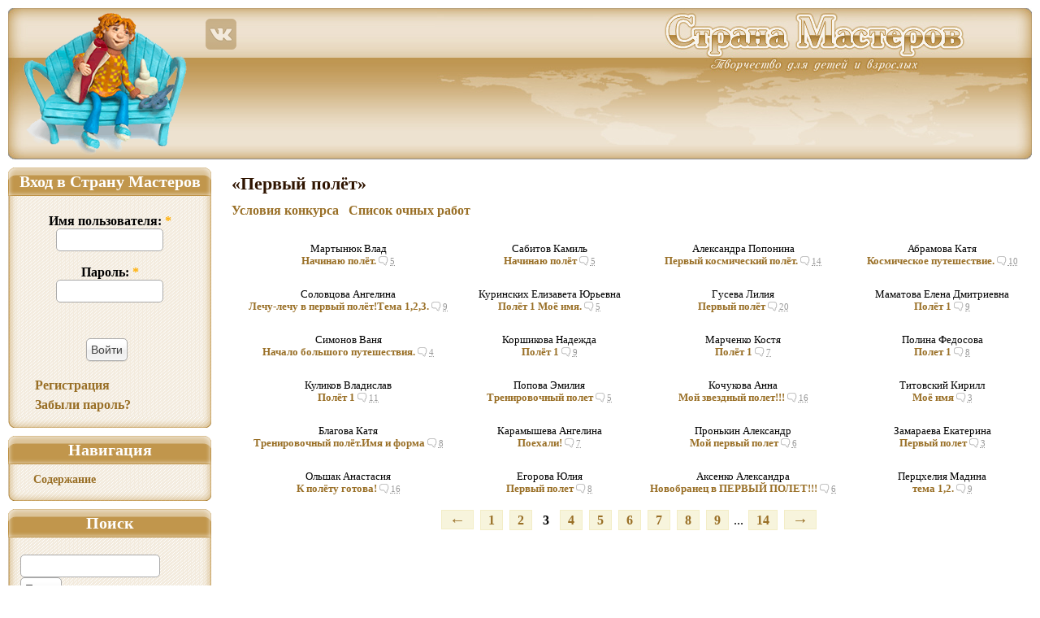

--- FILE ---
content_type: text/html; charset=utf-8
request_url: https://stranamasterov.ru/konkurs_last_work/8?page=2
body_size: 7700
content:
<!DOCTYPE html PUBLIC "-//W3C//DTD XHTML 1.0 Strict//EN"
"http://www.w3.org/TR/xhtml1/DTD/xhtml1-strict.dtd">
<html xmlns="http://www.w3.org/1999/xhtml" xmlns:og="http://ogp.me/ns#" xml:lang="ru" lang="ru" dir="ltr">
<head>
<meta http-equiv="Content-Type" content="text/html; charset=utf-8" />
<meta http-equiv="X-UA-Compatible" content="IE=9" />
<link rel="canonical" href="https://stranamasterov.ru/konkurs_last_work/8" />
<link href="/opensearch.xml" rel="search" title="Поиск в Стране Мастеров" type="application/opensearchdescription+xml"/>

<title>«Первый полёт» | Страна Мастеров</title>
<link type="text/css" rel="stylesheet" media="all" href="https://stranamasterov.ru/files/css/css_daed06336f40a2ce7d6f49ed52cef859.css" />
<link type="text/css" rel="stylesheet" media="print" href="https://stranamasterov.ru/files/css/css_361da96b1f3ce153538dbd28a5c4823f.css" />
<script type="text/javascript" src="https://stranamasterov.ru/files/js/js_e2adda654e19acf664a7307e6cf5f358.js"></script>
<script type="text/javascript">
<!--//--><![CDATA[//><!--
jQuery.extend(Drupal.settings, {"basePath":"\/","fivestar":{"titleUser":"\u0412 \u0438\u0437\u0431\u0440\u0430\u043d\u043d\u043e\u0435: ","titleAverage":"\u0421\u0440\u0435\u0434\u043d\u0438\u0439: ","feedbackSavingVote":"\u041f\u043e\u0434\u043e\u0436\u0434\u0438\u0442\u0435...","feedbackVoteSaved":"\u0412\u044b \u043f\u043e\u043c\u0435\u0441\u0442\u0438\u043b\u0438 \u0434\u0430\u043d\u043d\u0443\u044e \u0440\u0430\u0431\u043e\u0442\u0443 \u0432 \u0432\u0430\u0448\u0443 \u043a\u043e\u043b\u043b\u0435\u043a\u0446\u0438\u044e \u003ca href=\"\/content\/favorite\"\u003e\u0438\u0437\u0431\u0440\u0430\u043d\u043d\u043e\u0433\u043e\u003c\/a\u003e.","feedbackDeletingVote":"\u0423\u0434\u0430\u043b\u0435\u043d\u0438\u0435 \u0438\u0437 \u0438\u0437\u0431\u0440\u0430\u043d\u043d\u043e\u0433\u043e...","feedbackVoteDeleted":"\u0412\u044b \u0443\u0434\u0430\u043b\u0438\u043b\u0438 \u0434\u0430\u043d\u043d\u0443\u044e \u0440\u0430\u0431\u043e\u0442\u0443 \u0438\u0437 \u0432\u0430\u0448\u0435\u0439 \u043a\u043e\u043b\u043b\u0435\u043a\u0446\u0438\u0438 \u0438\u0437\u0431\u0440\u0430\u043d\u043d\u043e\u0433\u043e."},"dhtmlMenu":{"slide":"slide","siblings":"siblings","relativity":"relativity","doubleclick":"doubleclick","children":0,"clone":0},"AjaxLoad":{"css":["\/sites\/all\/modules\/fivestar\/css\/fivestar.css","\/sites\/all\/modules\/fivestar\/widgets\/hearts\/hearts.css","\/modules\/node\/node.css","\/modules\/poll\/poll.css","\/modules\/system\/defaults.css","\/modules\/system\/system.css","\/modules\/system\/system-menus.css","\/modules\/user\/user.css","\/sites\/all\/modules\/anup\/course\/course.css","\/sites\/all\/modules\/anup\/violation\/violation.css","\/sites\/all\/modules\/cck\/theme\/content-module.css","\/sites\/all\/modules\/date\/date.css","\/sites\/all\/libraries\/jquery.ui\/jquery-ui.css","\/sites\/all\/modules\/date\/date_popup\/themes\/jquery.timeentry.css","\/sites\/all\/modules\/dhtml_menu\/dhtml_menu.css","\/sites\/all\/modules\/filefield\/filefield.css","\/sites\/all\/modules\/quiz\/quiz.css","\/sites\/all\/modules\/ubercart\/shipping\/uc_quote\/uc_quote.css","\/sites\/all\/modules\/ubercart\/uc_attribute\/uc_attribute.css","\/sites\/all\/modules\/ubercart\/uc_order\/uc_order.css","\/sites\/all\/modules\/ubercart\/uc_product\/uc_product.css","\/sites\/all\/modules\/ubercart\/uc_store\/uc_store.css","\/sites\/all\/modules\/video_filter\/video_filter.css","\/modules\/forum\/forum.css","\/sites\/all\/modules\/cck\/modules\/fieldgroup\/fieldgroup.css","\/sites\/all\/modules\/views\/css\/views.css","\/sites\/all\/modules\/anup\/message\/message.css","\/sites\/all\/themes\/masterland\/css\/style.css","\/sites\/all\/themes\/masterland\/css\/variable.css","\/sites\/all\/themes\/masterland\/css\/quiz.css","\/sites\/all\/themes\/masterland\/batterfly\/assets\/vendor\/icofont\/icofont.min.css","\/sites\/all\/themes\/masterland\/css\/print.css"],"scripts":["\/sites\/all\/modules\/jquery_update\/replace\/jquery.min.js","\/misc\/drupal.js","\/sites\/all\/modules\/fivestar\/js\/fivestar.js","\/sites\/all\/modules\/ajax_load\/ajax_load.js","\/sites\/all\/modules\/dhtml_menu\/dhtml_menu.js","\/sites\/all\/modules\/InsertNode\/back_from_comment.min.js","\/sites\/all\/themes\/masterland\/javascript\/animate.min.js","\/sites\/all\/themes\/masterland\/javascript\/rollover.min.js","\/sites\/all\/themes\/masterland\/javascript\/key_navigator.min.js","\/sites\/all\/themes\/masterland\/javascript\/oncopy.min.js","\/sites\/all\/themes\/masterland\/javascript\/misc.min.js"]}});
//--><!]]>
</script>
<!--[if lt IE 7]>
<style type="text/css" media="all">@import "/sites/all/themes/masterland/css/fix-ie.css";</style>
<![endif]-->
</head>
<body class="sidebar-left">
<!-- Layout -->
<!--  <div id="header-region" class="clear-block"></div>-->
<div id="t">
<div id="wrapper">
<div id="container" class="clear-block">
<div id="person"><a href="/"><img class="ro" alt="" width="240" height="186" src="/images/t/person.png" /></a></div>
<div id="social-net"><a href="https://vk.com/stranaclub"><img class="ro" alt="" width="40" height="40" src="/images/t/vk.png" /></a>
  </div>
<div id="mission"><h2>Страна Мастеров – сайт о прикладном творчестве для детей и взрослых: поделки из различных материалов своими руками, мастер-классы, конкурсы.</h2></div>
<div id="header">
<div id="header_left"></div>
<div id="header_right">
<ul id="mainmenu">
<li id="menu_n"><a href="/"></a></li>
<li id="menu_l"><a href="/technics"></a></li>
<li id="menu_t"><a href="/konkurs_menu"></a></li>
<li id="menu_g"><a href="/course"></a></li>
<li id="menu_c"><a href="/user"></a></li>
</ul>
</div><!--/header_right-->
</div> <!-- /header -->
<a id="upscroll"></a>
<a id="downscroll"></a>
<div id="sidebar-left" class="sidebar">
<div id="block-user-0" class="clear-block block block-user">
<div class="sidemenu">
  <h2 class="cap">Вход в Страну Мастеров</h2>
  <div class="content"><form action="/konkurs_last_work/8?destination=konkurs_last_work%2F8%3Fpage%3D2"  accept-charset="UTF-8" method="post" id="user-login-form">
<div><div class="form-item" id="edit-name-wrapper">
 <label for="edit-name">Имя пользователя: <span class="form-required" title="Обязательное поле">*</span></label>
 <input type="text" maxlength="60" name="name" id="edit-name" size="15" value="" class="form-text required" />
</div>
<div class="form-item" id="edit-pass-wrapper">
 <label for="edit-pass">Пароль: <span class="form-required" title="Обязательное поле">*</span></label>
 <input type="password" name="pass" id="edit-pass"  maxlength="60"  size="15"  class="form-text required" />
</div>
<input type="submit" name="op" id="edit-submit" value="Войти"  class="form-submit" />
<div class="item-list"><ul><li class="first"><a href="/user/register" title="Создать новую учетную запись пользователя.">Регистрация</a></li>
<li class="last"><a href="/user/password" title="Запросить новый пароль по электронной почте.">Забыли пароль?</a></li>
</ul></div><input type="hidden" name="form_build_id" id="form-xr4wFuRwR88CSW-_eFoAg_G8FdlRMAxN3KBK1Re9UlU" value="form-xr4wFuRwR88CSW-_eFoAg_G8FdlRMAxN3KBK1Re9UlU"  />
<input type="hidden" name="form_id" id="edit-user-login-block" value="user_login_block"  />

</div></form>
</div>
 <div class="capfoot"></div>
</div></div><div id="block-user-1" class="clear-block block block-user">
<div class="sidemenu">
  <h2 class="cap">Навигация</h2>
  <div class="content"><ul class="menu"><li class="leaf first last dhtml-menu "><a href="/blogs_recent" title="" id="dhtml_menu-4352">Содержание</a></li>
</ul></div>
 <div class="capfoot"></div>
</div></div><div id="block-sphinx-simple_search_box" class="clear-block block block-sphinx">
<div class="sidemenu">
  <h2 class="cap">Поиск</h2>
  <div class="content"><form action="/konkurs_last_work/8?page=2"  accept-charset="UTF-8" method="post" id="sphinx-simple-search-form">
<div><div class="search-form-string"><div class="form-item" id="edit-searchstring-wrapper">
 <input type="text" maxlength="128" name="searchstring" id="edit-searchstring" size="20" value="" class="form-text" />
</div>
<input type="submit" name="op" id="edit-submit-1" value="Поиск"  class="form-submit" />
</div><div class="search-where"><div class="form-radios"><div class="form-item" id="edit-where-nodes-wrapper">
 <label class="option" for="edit-where-nodes"><input type="radio" id="edit-where-nodes" name="where" value="nodes"  checked="checked"  class="form-radio" /> записи</label>
</div>
<div class="form-item" id="edit-where-users-wrapper">
 <label class="option" for="edit-where-users"><input type="radio" id="edit-where-users" name="where" value="users"   class="form-radio" /> пользователи</label>
</div>
<div class="form-item" id="edit-where-comment-wrapper">
 <label class="option" for="edit-where-comment"><input type="radio" id="edit-where-comment" name="where" value="comment"   class="form-radio" /> комментарии</label>
</div>
</div></div><input type="hidden" name="form_build_id" id="form-nLfSLuxGebXgQ-Qqb9aR-kz_9DrhldBl5hFBoKF3JWw" value="form-nLfSLuxGebXgQ-Qqb9aR-kz_9DrhldBl5hFBoKF3JWw"  />
<input type="hidden" name="form_id" id="edit-sphinx-simple-search-form" value="sphinx_simple_search_form"  />

</div></form>
</div>
 <div class="capfoot"></div>
</div></div>    <div class="cape"><!--t247801587106--><div id='ttA7g_247801587106'></div><!-- 796428 --></div>
  </div>
<div id="center"><div id="squeeze"><div class="right-corner "><div class="left-corner">
<h1>«Первый полёт»</h1><div class="view view-konkurs-last-work view-id-konkurs_last_work view-display-id-page_1 view-dom-id-1">
        <div class="view-header">
      <a href="/konkurs/8">Условия конкурса</a>&nbsp;&nbsp;&nbsp;<a href="/konkurs_next_step/8">Список очных работ</a>    </div>
  
  
  
      <div class="view-content">
      <table class="views-view-grid col-4">
  <tbody>
                <tr class="row-1 row-first">
                  <td class="col-1 col-first">
              
  <div class="views-field-field-image-fid">
                <div class="field-content"><a href="/node/124964"><img alt="" width="144" height="81" src="https://stranamasterov.ru/files/imagecache/thumb/icraft2010/12/17/cam_2644_1.jpg?m=1292592792" /></a></div>
  </div>
  
  <div class="views-field-field-name-value">
                <span class="field-content">Мартынюк Влад</span>
  </div>
  
  <span class="views-field-title">
                <span class="field-content"><a href="/node/124964">Начинаю полёт.</a></span>
  </span>
  
  <span class="views-field-comment-count">
                <span class="field-content"><acronym class="comm" title="5 комментариев">5</acronym></span>
  </span>
          </td>
                  <td class="col-2">
              
  <div class="views-field-field-image-fid">
                <div class="field-content"><a href="/node/124742"><img alt="" width="90" height="120" src="https://stranamasterov.ru/files/imagecache/thumb/icraft2010/12/17/16122010891.jpg?m=1292539394" /></a></div>
  </div>
  
  <div class="views-field-field-name-value">
                <span class="field-content">Сабитов Камиль</span>
  </div>
  
  <span class="views-field-title">
                <span class="field-content"><a href="/node/124742">Начинаю полёт</a></span>
  </span>
  
  <span class="views-field-comment-count">
                <span class="field-content"><acronym class="comm" title="5 комментариев">5</acronym></span>
  </span>
          </td>
                  <td class="col-3">
              
  <div class="views-field-field-image-fid">
                <div class="field-content"><a href="/node/124735"><img alt="" width="91" height="120" src="https://stranamasterov.ru/files/imagecache/thumb/icraft2010/12/17/imya.jpg?m=1292537208" /></a></div>
  </div>
  
  <div class="views-field-field-name-value">
                <span class="field-content">Александра Попонина</span>
  </div>
  
  <span class="views-field-title">
                <span class="field-content"><a href="/node/124735">Первый космический полёт.</a></span>
  </span>
  
  <span class="views-field-comment-count">
                <span class="field-content"><acronym class="comm" title="14 комментариев">14</acronym></span>
  </span>
          </td>
                  <td class="col-4 col-last">
              
  <div class="views-field-field-image-fid">
                <div class="field-content"><a href="/node/124707"><img alt="" width="90" height="120" src="https://stranamasterov.ru/files/imagecache/thumb/icraft2010/12/16/katyusha.jpg?m=1292530905" /></a></div>
  </div>
  
  <div class="views-field-field-name-value">
                <span class="field-content">Абрамова Катя</span>
  </div>
  
  <span class="views-field-title">
                <span class="field-content"><a href="/node/124707">Космическое путешествие.</a></span>
  </span>
  
  <span class="views-field-comment-count">
                <span class="field-content"><acronym class="comm" title="10 комментариев">10</acronym></span>
  </span>
          </td>
              </tr>
                <tr class="row-2">
                  <td class="col-1 col-first">
              
  <div class="views-field-field-image-fid">
                <div class="field-content"><a href="/node/124683"><img alt="" width="90" height="120" src="https://stranamasterov.ru/files/imagecache/thumb/icraft2010/12/16/strana_masterov_004_0.jpg?m=1292527983" /></a></div>
  </div>
  
  <div class="views-field-field-name-value">
                <span class="field-content">Соловцова Ангелина</span>
  </div>
  
  <span class="views-field-title">
                <span class="field-content"><a href="/node/124683">Лечу-лечу в первый полёт!Тема 1,2,3.</a></span>
  </span>
  
  <span class="views-field-comment-count">
                <span class="field-content"><acronym class="comm" title="9 комментариев">9</acronym></span>
  </span>
          </td>
                  <td class="col-2">
              
  <div class="views-field-field-image-fid">
                <div class="field-content"><a href="/node/124644"><img alt="" width="62" height="120" src="https://stranamasterov.ru/files/imagecache/thumb/icraft2010/12/16/dsc02300_-_kopiya.jpg?m=1292525098" /></a></div>
  </div>
  
  <div class="views-field-field-name-value">
                <span class="field-content">Куринских Елизавета Юрьевна</span>
  </div>
  
  <span class="views-field-title">
                <span class="field-content"><a href="/node/124644">Полёт 1 Моё имя.</a></span>
  </span>
  
  <span class="views-field-comment-count">
                <span class="field-content"><acronym class="comm" title="5 комментариев">5</acronym></span>
  </span>
          </td>
                  <td class="col-3">
              
  <div class="views-field-field-image-fid">
                <div class="field-content"><a href="/node/124641"><img alt="" width="90" height="120" src="https://stranamasterov.ru/files/imagecache/thumb/icraft2010/12/16/dsc00070.jpg?m=1292524677" /></a></div>
  </div>
  
  <div class="views-field-field-name-value">
                <span class="field-content">Гусева Лилия</span>
  </div>
  
  <span class="views-field-title">
                <span class="field-content"><a href="/node/124641">Первый полёт</a></span>
  </span>
  
  <span class="views-field-comment-count">
                <span class="field-content"><acronym class="comm" title="20 комментариев">20</acronym></span>
  </span>
          </td>
                  <td class="col-4 col-last">
              
  <div class="views-field-field-image-fid">
                <div class="field-content"><a href="/node/124624"><img alt="" width="90" height="120" src="https://stranamasterov.ru/files/imagecache/thumb/icraft2010/12/16/dsc02360.jpg?m=1292523096" /></a></div>
  </div>
  
  <div class="views-field-field-name-value">
                <span class="field-content">Маматова Елена Дмитриевна</span>
  </div>
  
  <span class="views-field-title">
                <span class="field-content"><a href="/node/124624">Полёт 1</a></span>
  </span>
  
  <span class="views-field-comment-count">
                <span class="field-content"><acronym class="comm" title="9 комментариев">9</acronym></span>
  </span>
          </td>
              </tr>
                <tr class="row-3">
                  <td class="col-1 col-first">
              
  <div class="views-field-field-image-fid">
                <div class="field-content"><a href="/node/124611"><img alt="" width="90" height="120" src="https://stranamasterov.ru/files/imagecache/thumb/icraft2010/12/16/p1010238_0.jpg?m=1292521935" /></a></div>
  </div>
  
  <div class="views-field-field-name-value">
                <span class="field-content">Симонов Ваня</span>
  </div>
  
  <span class="views-field-title">
                <span class="field-content"><a href="/node/124611">Начало большого путешествия.</a></span>
  </span>
  
  <span class="views-field-comment-count">
                <span class="field-content"><acronym class="comm" title="4 комментария">4</acronym></span>
  </span>
          </td>
                  <td class="col-2">
              
  <div class="views-field-field-image-fid">
                <div class="field-content"><a href="/node/124567"><img alt="" width="90" height="120" src="https://stranamasterov.ru/files/imagecache/thumb/icraft2010/12/16/100_2107.jpg?m=1292516937" /></a></div>
  </div>
  
  <div class="views-field-field-name-value">
                <span class="field-content">Коршикова Надежда</span>
  </div>
  
  <span class="views-field-title">
                <span class="field-content"><a href="/node/124567">Полёт 1</a></span>
  </span>
  
  <span class="views-field-comment-count">
                <span class="field-content"><acronym class="comm" title="9 комментариев">9</acronym></span>
  </span>
          </td>
                  <td class="col-3">
              
  <div class="views-field-field-image-fid">
                <div class="field-content"><a href="/node/124554"><img alt="" width="144" height="108" src="https://stranamasterov.ru/files/imagecache/thumb/icraft2010/12/16/100_2116.jpg?m=1292515224" /></a></div>
  </div>
  
  <div class="views-field-field-name-value">
                <span class="field-content">Марченко Костя</span>
  </div>
  
  <span class="views-field-title">
                <span class="field-content"><a href="/node/124554">Полёт 1</a></span>
  </span>
  
  <span class="views-field-comment-count">
                <span class="field-content"><acronym class="comm" title="7 комментариев">7</acronym></span>
  </span>
          </td>
                  <td class="col-4 col-last">
              
  <div class="views-field-field-image-fid">
                <div class="field-content"><a href="/node/124535"><img alt="" width="90" height="120" src="https://stranamasterov.ru/files/imagecache/thumb/icraft2010/12/16/100_2110.jpg?m=1292512821" /></a></div>
  </div>
  
  <div class="views-field-field-name-value">
                <span class="field-content">Полина Федосова</span>
  </div>
  
  <span class="views-field-title">
                <span class="field-content"><a href="/node/124535">Полет 1</a></span>
  </span>
  
  <span class="views-field-comment-count">
                <span class="field-content"><acronym class="comm" title="8 комментариев">8</acronym></span>
  </span>
          </td>
              </tr>
                <tr class="row-4">
                  <td class="col-1 col-first">
              
  <div class="views-field-field-image-fid">
                <div class="field-content"><a href="/node/124528"><img alt="" width="90" height="120" src="https://stranamasterov.ru/files/imagecache/thumb/icraft2010/12/16/100_2102.jpg?m=1292511634" /></a></div>
  </div>
  
  <div class="views-field-field-name-value">
                <span class="field-content">Куликов Владислав</span>
  </div>
  
  <span class="views-field-title">
                <span class="field-content"><a href="/node/124528">Полёт 1</a></span>
  </span>
  
  <span class="views-field-comment-count">
                <span class="field-content"><acronym class="comm" title="11 комментариев">11</acronym></span>
  </span>
          </td>
                  <td class="col-2">
              
  <div class="views-field-field-image-fid">
                <div class="field-content"><a href="/node/124505"><img alt="" width="127" height="120" src="https://stranamasterov.ru/files/imagecache/thumb/icraft2010/12/16/dsc00326.jpg?m=1292507792" /></a></div>
  </div>
  
  <div class="views-field-field-name-value">
                <span class="field-content">Попова Эмилия</span>
  </div>
  
  <span class="views-field-title">
                <span class="field-content"><a href="/node/124505">Тренировочный полет</a></span>
  </span>
  
  <span class="views-field-comment-count">
                <span class="field-content"><acronym class="comm" title="5 комментариев">5</acronym></span>
  </span>
          </td>
                  <td class="col-3">
              
  <div class="views-field-field-image-fid">
                <div class="field-content"><a href="/node/124446"><img alt="" width="144" height="108" src="https://stranamasterov.ru/files/imagecache/thumb/icraft2010/12/16/s6303649.jpg?m=1292498394" /></a></div>
  </div>
  
  <div class="views-field-field-name-value">
                <span class="field-content">Кочукова Анна</span>
  </div>
  
  <span class="views-field-title">
                <span class="field-content"><a href="/node/124446">Мой звездный полет!!!</a></span>
  </span>
  
  <span class="views-field-comment-count">
                <span class="field-content"><acronym class="comm" title="16 комментариев">16</acronym></span>
  </span>
          </td>
                  <td class="col-4 col-last">
              
  <div class="views-field-field-image-fid">
                <div class="field-content"><a href="/node/124310"><img alt="" width="121" height="120" src="https://stranamasterov.ru/files/imagecache/thumb/icraft2010/12/19/moyo_imya.jpg?m=1292704814" /></a></div>
  </div>
  
  <div class="views-field-field-name-value">
                <span class="field-content">Титовский Кирилл</span>
  </div>
  
  <span class="views-field-title">
                <span class="field-content"><a href="/node/124310">Моё имя</a></span>
  </span>
  
  <span class="views-field-comment-count">
                <span class="field-content"><acronym class="comm" title="3 комментария">3</acronym></span>
  </span>
          </td>
              </tr>
                <tr class="row-5">
                  <td class="col-1 col-first">
              
  <div class="views-field-field-image-fid">
                <div class="field-content"><a href="/node/124240"><img alt="" width="90" height="120" src="https://stranamasterov.ru/files/imagecache/thumb/icraft2010/12/15/foto016.jpg?m=1292437993" /></a></div>
  </div>
  
  <div class="views-field-field-name-value">
                <span class="field-content">Благова Катя</span>
  </div>
  
  <span class="views-field-title">
                <span class="field-content"><a href="/node/124240">Тренировочный полёт.Имя и форма</a></span>
  </span>
  
  <span class="views-field-comment-count">
                <span class="field-content"><acronym class="comm" title="8 комментариев">8</acronym></span>
  </span>
          </td>
                  <td class="col-2">
              
  <div class="views-field-field-image-fid">
                <div class="field-content"><a href="/node/124214"><img alt="" width="144" height="110" src="https://stranamasterov.ru/files/imagecache/thumb/icraft2010/12/15/izobrazhenie_109.jpg?m=1292435606" /></a></div>
  </div>
  
  <div class="views-field-field-name-value">
                <span class="field-content">Карамышева Ангелина</span>
  </div>
  
  <span class="views-field-title">
                <span class="field-content"><a href="/node/124214">Поехали!</a></span>
  </span>
  
  <span class="views-field-comment-count">
                <span class="field-content"><acronym class="comm" title="7 комментариев">7</acronym></span>
  </span>
          </td>
                  <td class="col-3">
              
  <div class="views-field-field-image-fid">
                <div class="field-content"><a href="/node/124211"><img alt="" width="144" height="96" src="https://stranamasterov.ru/files/imagecache/thumb/icraft2010/12/15/dsc02076_2.jpg?m=1292435420" /></a></div>
  </div>
  
  <div class="views-field-field-name-value">
                <span class="field-content">Пронькин Александр</span>
  </div>
  
  <span class="views-field-title">
                <span class="field-content"><a href="/node/124211">Мой первый полет</a></span>
  </span>
  
  <span class="views-field-comment-count">
                <span class="field-content"><acronym class="comm" title="6 комментариев">6</acronym></span>
  </span>
          </td>
                  <td class="col-4 col-last">
              
  <div class="views-field-field-image-fid">
                <div class="field-content"><a href="/node/124200"><img alt="" width="144" height="108" src="https://stranamasterov.ru/files/imagecache/thumb/icraft2010/12/15/izobrazhenie_106.jpg?m=1292434295" /></a></div>
  </div>
  
  <div class="views-field-field-name-value">
                <span class="field-content">Замараева Екатерина</span>
  </div>
  
  <span class="views-field-title">
                <span class="field-content"><a href="/node/124200">Первый полет</a></span>
  </span>
  
  <span class="views-field-comment-count">
                <span class="field-content"><acronym class="comm" title="3 комментария">3</acronym></span>
  </span>
          </td>
              </tr>
                <tr class="row-6 row-last">
                  <td class="col-1 col-first">
              
  <div class="views-field-field-image-fid">
                <div class="field-content"><a href="/node/124115"><img alt="" width="144" height="108" src="https://stranamasterov.ru/files/imagecache/thumb/icraft2010/12/15/dsc07449.jpg?m=1292432429" /></a></div>
  </div>
  
  <div class="views-field-field-name-value">
                <span class="field-content">Ольшак Анастасия</span>
  </div>
  
  <span class="views-field-title">
                <span class="field-content"><a href="/node/124115">К полёту готова!</a></span>
  </span>
  
  <span class="views-field-comment-count">
                <span class="field-content"><acronym class="comm" title="16 комментариев">16</acronym></span>
  </span>
          </td>
                  <td class="col-2">
              
  <div class="views-field-field-image-fid">
                <div class="field-content"><a href="/node/124097"><img alt="" width="116" height="120" src="https://stranamasterov.ru/files/imagecache/thumb/icraft2010/12/15/dsc01622.jpg?m=1292422961" /></a></div>
  </div>
  
  <div class="views-field-field-name-value">
                <span class="field-content">Егорова Юлия</span>
  </div>
  
  <span class="views-field-title">
                <span class="field-content"><a href="/node/124097">Первый полет</a></span>
  </span>
  
  <span class="views-field-comment-count">
                <span class="field-content"><acronym class="comm" title="8 комментариев">8</acronym></span>
  </span>
          </td>
                  <td class="col-3">
              
  <div class="views-field-field-image-fid">
                <div class="field-content"><a href="/node/124079"><img alt="" width="144" height="108" src="https://stranamasterov.ru/files/imagecache/thumb/icraft2010/12/15/dsc02117.jpg?m=1292420466" /></a></div>
  </div>
  
  <div class="views-field-field-name-value">
                <span class="field-content">Аксенко Александра</span>
  </div>
  
  <span class="views-field-title">
                <span class="field-content"><a href="/node/124079">Новобранец в ПЕРВЫЙ ПОЛЕТ!!!</a></span>
  </span>
  
  <span class="views-field-comment-count">
                <span class="field-content"><acronym class="comm" title="6 комментариев">6</acronym></span>
  </span>
          </td>
                  <td class="col-4 col-last">
              
  <div class="views-field-field-image-fid">
                <div class="field-content"><a href="/node/123953"><img alt="" width="144" height="108" src="https://stranamasterov.ru/files/imagecache/thumb/icraft2010/12/15/img_5123.jpg?m=1292399180" /></a></div>
  </div>
  
  <div class="views-field-field-name-value">
                <span class="field-content">Перцхелия Мадина</span>
  </div>
  
  <span class="views-field-title">
                <span class="field-content"><a href="/node/123953">тема 1,2.</a></span>
  </span>
  
  <span class="views-field-comment-count">
                <span class="field-content"><acronym class="comm" title="9 комментариев">9</acronym></span>
  </span>
          </td>
              </tr>
      </tbody>
</table>
    </div>
  
      <div class="item-list"><ul class="pager"><li class="pager-previous first"><a href="/konkurs_last_work/8?page=1">←</a></li>
<li class="pager-item"><a href="/konkurs_last_work/8">1</a></li>
<li class="pager-item"><a href="/konkurs_last_work/8?page=1">2</a></li>
<li class="pager-current"><span>3</span></li>
<li class="pager-item"><a href="/konkurs_last_work/8?page=3">4</a></li>
<li class="pager-item"><a href="/konkurs_last_work/8?page=4">5</a></li>
<li class="pager-item"><a href="/konkurs_last_work/8?page=5">6</a></li>
<li class="pager-item"><a href="/konkurs_last_work/8?page=6">7</a></li>
<li class="pager-item"><a href="/konkurs_last_work/8?page=7">8</a></li>
<li class="pager-item"><a href="/konkurs_last_work/8?page=8">9</a></li>
<li class="pager-ellipsis"><span>...</span></li>
<li class="pager-last"><a href="/konkurs_last_work/8?page=13">14</a></li>
<li class="pager-next last"><a href="/konkurs_last_work/8?page=3">→</a></li>
</ul></div>  
  
  
  
  
</div> <span class="clear"></span>
</div></div>

</div></div> <!-- /.left-corner, /.right-corner, /#squeeze, /#center -->
</div> <!-- /container -->
<div class="cape"><!--247801587106--><div id='tA7g_247801587106'></div></div><div id="footer">
<div id="footer1" class="footer_left">
<div class="footer_right">
<div class="footer_bg">
<div id="counter2"></div>
<p>&copy; 2007&#8212;2026 Страна Мастеров</p>
</div>
</div>
<div style="float: left">
<!--LiveInternet counter--><script type="text/javascript">
document.write("<a href='//www.liveinternet.ru/click' "+
"target=_blank><img src='//counter.yadro.ru/hit?t14.1;r"+
escape(document.referrer)+((typeof(screen)=="undefined")?"":
";s"+screen.width+"*"+screen.height+"*"+(screen.colorDepth?
screen.colorDepth:screen.pixelDepth))+";u"+escape(document.URL)+
";h"+escape(document.title.substring(0,150))+";"+Math.random()+
"' alt='' title='LiveInternet: показано число просмотров за 24"+
" часа, посетителей за 24 часа и за сегодня' "+
"border='0' width='88' height='31'><\/a>")
</script><!--/LiveInternet-->
</div>
<div><div class="age-rating">12+</div>
<div class="copyright">Материалы сайта предназначены исключительно для личного использования, любое распространение возможно только с разрешения авторов.<br /><a href="/about">О сайте</a> • <a href="/print/regulations">Пользовательское соглашение</a>  • <a href="/popular_content">Популярное</a> • <a href="/instructions">Инструкции по работе с сайтом</a> • <a href="/technics/blogs">Часто задаваемые вопросы</a> • <a href="/contact">Отправить 
сообщение</a></div></div>
</div></div></div><!-- /layout -->
</div>
  <!-- Yandex.Metrika counter -->
  <script type="text/javascript" >
    (function(m,e,t,r,i,k,a){m[i]=m[i]||function(){(m[i].a=m[i].a||[]).push(arguments)};
      m[i].l=1*new Date();k=e.createElement(t),a=e.getElementsByTagName(t)[0],k.async=1,k.src=r,a.parentNode.insertBefore(k,a)})
    (window, document, "script", "https://mc.yandex.ru/metrika/tag.js", "ym");

    ym(205400, "init", {
      clickmap:true,
      trackLinks:true,
      accurateTrackBounce:true
    });
  </script>
  <noscript><div><img src="https://mc.yandex.ru/watch/205400" style="position:absolute; left:-9999px;" alt="" /></div></noscript>
  <!-- /Yandex.Metrika counter -->
  <!-- Top100 (Kraken) Counter -->
<script>
  (function (w, d, c) {
    (w[c] = w[c] || []).push(function() {
      var options = {
        project: 1537572,
      };
      try {
        w.top100Counter = new top100(options);
      } catch(e) { }
    });
    var n = d.getElementsByTagName("script")[0],
        s = d.createElement("script"),
        f = function () { n.parentNode.insertBefore(s, n); };
    s.type = "text/javascript";
    s.async = true;
    s.src =
        (d.location.protocol == "https:" ? "https:" : "http:") +
        "//st.top100.ru/top100/top100.js";

    if (w.opera == "[object Opera]") {
      d.addEventListener("DOMContentLoaded", f, false);
    } else { f(); }
  })(window, document, "_top100q");
</script>
<noscript>
  <img src="//counter.rambler.ru/top100.cnt?pid=1537572" alt="Топ-100" />
</noscript>
<!-- END Top100 (Kraken) Counter -->
</body>
</html>
